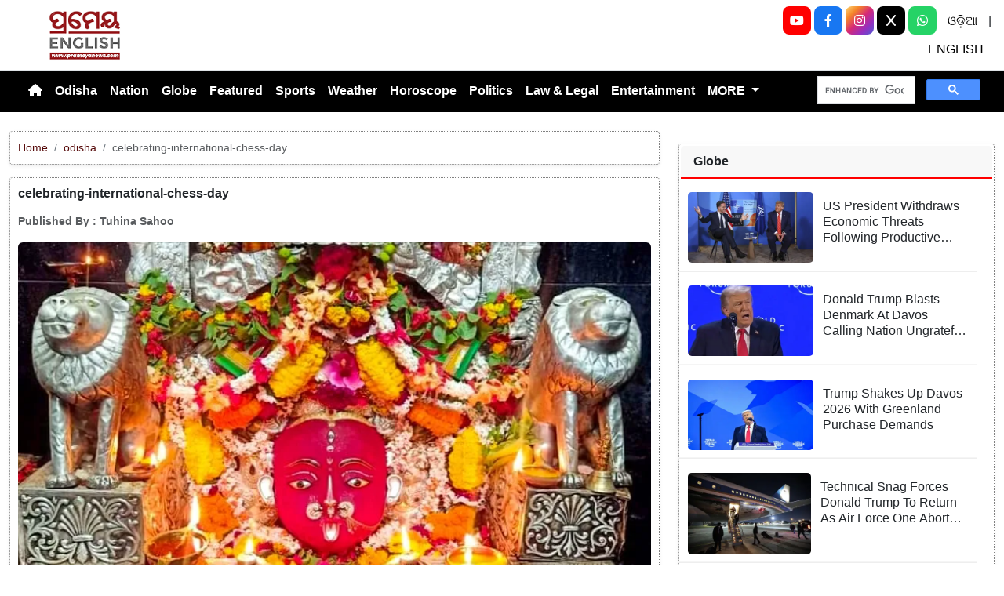

--- FILE ---
content_type: text/html; charset=utf-8
request_url: https://www.prameyanews.com/celebrating-international-chess-day
body_size: 9011
content:
<!DOCTYPE html>

<head>
    <meta charset="utf-8">
    <title>celebrating-international-chess-day - Prameya News </title>
    <meta name="csrf-token" content="AMPYh79Bk2TxSJv8QhgSFfi7ZqDKXvJDqBSqzar7">
    <link rel="icon" type="image/x-icon" href="https://www.prameyanews.com/assets/images/favicon.ico">
    <meta name="google-site-verification" content="6LwY0CChswLUWLAdlM9X-jCHjgX1GBgRTj1gFG6FbOE" />
    <!-- Meta Description -->
    <meta name="description" content="&lt;p class=&quot;MsoNoSpacing&quot; style=&quot;font-family: Arial, sans-serif !important; font-size: 16px !important;&quot;&gt;Rayagada, Jan 19: After a six-month hiatus, the donation boxes of Maa Majhigharani Temple were opened, revealing a staggering sum of Rs 1.4 crore, along with gold, silver, and foreign currencies.&lt;/p&gt;

&lt;p class=&quot;MsoNoSpacing&quot; style=&quot;font-family: Arial, sans-serif !important; font-size: 16px !important;&quot;&gt;The count, which took over eight hours, was carried out with utmost care and security. The process involved representatives from the Endowment Department, Rayagada district administration, and members of the temple management committee.&lt;/p&gt;

&lt;p class=&quot;MsoNoSpacing&quot; style=&quot;font-family: Arial, sans-serif !important; font-size: 16px !important;&quot;&gt;Over 250 volunteers, including students and members of various organizations, participated in the counting, which started at 9 am on Sunday.&lt;/p&gt;

&lt;p class=&quot;MsoNoSpacing&quot; style=&quot;font-family: Arial, sans-serif !important; font-size: 16px !important;&quot;&gt;The collected funds will be deposited into the Utkal Grameen Bank, and the interest generated will be used for the development and improvement of temple facilities.&lt;/p&gt;
" />
    <meta name="author" content="Prameya-News7 Bureau" />
    <meta name="keywords" content="celebrating-international-chess-day" />
    <!-- Essential for mobile responsiveness. -->
    <meta name="viewport" content="width=device-width, initial-scale=1.0" />

    <!-- Canonical -->
    <link rel="canonical" href="https://www.prameyanews.com/celebrating-international-chess-day" />


    <!-- Default Open Graph -->
    <meta property="og:title" content="celebrating-international-chess-day - Prameya News" />
    <meta property="og:description" content="&lt;p class=&quot;MsoNoSpacing&quot; style=&quot;font-family: Arial, sans-serif !important; font-size: 16px !important;&quot;&gt;Rayagada, Jan 19: After a six-month hiatus, the donation boxes of Maa Majhigharani Temple were opened, revealing a staggering sum of Rs 1.4 crore, along with gold, silver, and foreign currencies.&lt;/p&gt;

&lt;p class=&quot;MsoNoSpacing&quot; style=&quot;font-family: Arial, sans-serif !important; font-size: 16px !important;&quot;&gt;The count, which took over eight hours, was carried out with utmost care and security. The process involved representatives from the Endowment Department, Rayagada district administration, and members of the temple management committee.&lt;/p&gt;

&lt;p class=&quot;MsoNoSpacing&quot; style=&quot;font-family: Arial, sans-serif !important; font-size: 16px !important;&quot;&gt;Over 250 volunteers, including students and members of various organizations, participated in the counting, which started at 9 am on Sunday.&lt;/p&gt;

&lt;p class=&quot;MsoNoSpacing&quot; style=&quot;font-family: Arial, sans-serif !important; font-size: 16px !important;&quot;&gt;The collected funds will be deposited into the Utkal Grameen Bank, and the interest generated will be used for the development and improvement of temple facilities.&lt;/p&gt;
" />
    <meta property="og:image" content="https://img.prameyanews.com/FilesUpload/News7/Posts/2026/1/19/1768802900_Thumb20220113_121149.webp" />
    <meta property="og:url" content="https://www.prameyanews.com/celebrating-international-chess-day" />
    <meta property="og:type" content="website" />
    <meta property="og:site_name" content="prameyanews.com" />
    <meta property="og:locale" content="en_IN" />

    <!-- Twitter -->
    <meta name="twitter:card" content="summary_large_image" />
    <meta name="twitter:title" content="celebrating-international-chess-day - Prameya News" />
    <meta name="twitter:description" content="&lt;p class=&quot;MsoNoSpacing&quot; style=&quot;font-family: Arial, sans-serif !important; font-size: 16px !important;&quot;&gt;Rayagada, Jan 19: After a six-month hiatus, the donation boxes of Maa Majhigharani Temple were opened, revealing a staggering sum of Rs 1.4 crore, along with gold, silver, and foreign currencies.&lt;/p&gt;

&lt;p class=&quot;MsoNoSpacing&quot; style=&quot;font-family: Arial, sans-serif !important; font-size: 16px !important;&quot;&gt;The count, which took over eight hours, was carried out with utmost care and security. The process involved representatives from the Endowment Department, Rayagada district administration, and members of the temple management committee.&lt;/p&gt;

&lt;p class=&quot;MsoNoSpacing&quot; style=&quot;font-family: Arial, sans-serif !important; font-size: 16px !important;&quot;&gt;Over 250 volunteers, including students and members of various organizations, participated in the counting, which started at 9 am on Sunday.&lt;/p&gt;

&lt;p class=&quot;MsoNoSpacing&quot; style=&quot;font-family: Arial, sans-serif !important; font-size: 16px !important;&quot;&gt;The collected funds will be deposited into the Utkal Grameen Bank, and the interest generated will be used for the development and improvement of temple facilities.&lt;/p&gt;
" />
    <meta name="twitter:image" content="https://img.prameyanews.com/FilesUpload/News7/Posts/2026/1/19/1768802900_Thumb20220113_121149.webp" />
    <meta name="twitter:site" content="@PrameyaEnglish" />


    <link rel="stylesheet" href="https://cdn.jsdelivr.net/npm/bootstrap-icons@1.11.3/font/bootstrap-icons.css">


    <script src="https://cdnjs.cloudflare.com/ajax/libs/crypto-js/4.2.0/crypto-js.min.js"></script>


    <link href="https://cdn.jsdelivr.net/npm/bootstrap@5.3.3/dist/css/bootstrap.min.css" rel="stylesheet">

    <link rel="stylesheet" href="https://cdnjs.cloudflare.com/ajax/libs/font-awesome/6.4.0/css/all.min.css">
    <style>
        /* 🔘 Base button styling */
        .btn-link {
            display: inline-block;
            position: relative;
            overflow: hidden;
            /* background: linear-gradient(234deg, #855f13, #cc8f26); */
            background: linear-gradient(234deg, #2bb92a, #fab04f);
            color: #7f0000;

            padding: 12px 24px;
            margin-right: 10px;
            border-radius: 8px;
            text-decoration: none;
            font-weight: 600;
            font-family: Arial, sans-serif;
            transition: all 0.3s ease;
            cursor: pointer;
            box-shadow: 0 4px 10px rgba(0, 0, 0, 0.15);

            /* ✨ Soft pulse animation */
            animation: pulseGlow 1.8s infinite;
        }

        /* 💡 Hover effect */
        .btn-link:hover {
            background: linear-gradient(135deg, #c29244ff, #855f13);
            transform: translateY(-2px);
            color: white;
            box-shadow: 0 6px 14px rgba(0, 0, 0, 0.2);
        }

        /* 🌟 Shine effect across button */
        .btn-link::after {
            content: "";
            position: absolute;
            top: 0;
            left: -75%;
            width: 50%;
            height: 100%;
            background: linear-gradient(120deg, rgba(255, 255, 255, 0.3), transparent);
            transform: skewX(-25deg);
            animation: shine 2.5s infinite;
        }

        /* 🔆 Text blink (optional: remove if too flashy) */
        .btn-link span {
            animation: blinkText 1s infinite;
        }

        /* ✨ Pulse animation keyframes */
        @keyframes pulseGlow {
            0% {
                box-shadow: 0 0 0 rgba(204, 143, 38, 0.7);
                transform: scale(1);
            }

            50% {
                box-shadow: 0 0 20px rgba(204, 143, 38, 0.8);
                transform: scale(1.05);
            }

            100% {
                box-shadow: 0 0 0 rgba(204, 143, 38, 0.7);
                transform: scale(1);
            }
        }

        /* 💥 Shine animation */
        @keyframes shine {
            0% {
                left: -75%;
            }

            50% {
                left: 125%;
            }

            100% {
                left: 125%;
            }
        }

        /* 🔁 Blink animation */
        @keyframes blinkText {

            0%,
            100% {
                opacity: 1;
            }

            50% {
                opacity: 0;
            }
        }
    </style>




    
    <link href="https://www.prameyanews.com/assets/css/style.css?v=176856997149741769050368" rel="stylesheet">
    <link href="https://www.prameyanews.com/assets/css/loaderUI.css?v=176856997186491769050368" rel="stylesheet">
    <!--<link href="https://www.prameyanews.com/assets/css/custom.css?v=4227" rel="stylesheet"> -->

    <!-- <script src="https://www.prameyanews.com/assets/js/style.js?v=4997"></script>
    <script src="https://www.prameyanews.com/assets/js/service.js?v=9524"></script>-->
    <script src="https://www.prameyanews.com/assets/js/app.js?v=176856997126881769050368"></script>
    <script src="https://www.prameyanews.com/assets/js/jquery.js?v=176856997198771769050368"></script>

    <!-- Google tag (gtag.js) -->
    <script async src="https://www.googletagmanager.com/gtag/js?id=G-LXYRFLPKBS"></script>
    <script>
        window.dataLayer = window.dataLayer || [];

        function gtag() {
            dataLayer.push(arguments);
        }
        gtag('js', new Date());

        gtag('config', 'G-LXYRFLPKBS');
    </script>

    <!-- Schema.org Structured Data -->
    
    <script type="application/ld+json">
        {
            "@context": "https://schema.org",
            "@type": "NewsMediaOrganization",
            "name": "Prameyanews",
            "url": "https://www.prameyanews.com/",
            "logo": "https://www.prameyanews.com/assets/images/Prameyanews-logo.png",
            "sameAs": [
                "https://www.facebook.com/PrameyaEnglish",
                "https://x.com/PrameyaEnglish",
                "https://www.instagram.com/prameyaenglish"
            ],
            "founder": "Prameyanews Bureau",
            "foundingDate": "2015",
            "description": "PrameyaNews.com is Odisha’s trusted digital news platform delivering the latest breaking news, exclusive stories, and in-depth coverage across politics, business, sports, entertainment, and culture — in Odia and English, 24×7."
        }
    </script>
    
</head>

<body>

    
    <!-- Header -->
    <header class="header-container container-fluid py-2 border-bottom">

        <!-- Left: Logo -->
        <div class="col-4 col-lg-3 text-start">
            <div class="logo-container">
                <a href="https://www.prameyanews.com">
                    <img src="https://www.prameyanews.com/assets/images/Prameyanews-logo.png" alt="Logo"
                        class="img-fluid" style="max-height:70px;">
                </a>
            </div>
        </div>
        <div class="col-8 col-lg-6 d-block d-md-none social-full text-end">

            <a class="socialbox youtube" href="https://www.youtube.com/@PrameyaEnglish"
                target="_blank" aria-label="YouTube">
                <i class="fab fa-youtube"></i>
            </a>

            <a class="socialbox facebook" href="https://www.facebook.com/PrameyaEnglish"
                target="_blank" aria-label="Facebook">
                <i class="fab fa-facebook-f"></i>
            </a>

            <a class="socialbox instagram" href="https://www.instagram.com/prameyaenglish"
                target="_blank" aria-label="Instagram">
                <i class="fab fa-instagram"></i>
            </a>

            <a class="socialbox twitter" href="https://x.com/PrameyaEnglish"
                target="_blank" aria-label="X (Twitter)">
                <i class="fab fa-x-twitter"></i>
            </a>

            <a class="socialbox whatsapp" href="https://whatsapp.com/channel/0029Var4fjN6hENkCWNQLv2h"
                target="_blank" aria-label="WhatsApp">
                <i class="fab fa-whatsapp"></i>
            </a>

            <a target="_blank" class="linkk" aria-label="ଓଡ଼ିଆ" href="https://www.prameya.com/">ଓଡ଼ିଆ</a> |
            <a target="_blank" aria-label="ENGLISH" class="linkk" href="https://www.prameyanews.com/">ENGLISH</a>

        </div>



        <!-- Center: Buttons -->
        <!-- <div class="col-12 col-md-6 col-lg-6 d-flex justify-content-center">
            <div class="home-ad-container"> -->
                <!-- <div class="ad-type4-wrapper">
                                        <div id="adType4Carousel" class="carousel slide" data-bs-ride="carousel">
                        <div class="carousel-inner">
                                                        
                            <div class="carousel-item active">
                                <a href="#" target="_blank" rel="noopener noreferrer">
                                    <img src="https://img.prameyanews.com/FilesUpload/News7/Ads/1758632393_Top 728x90.webp"
                                        class="d-block w-100 img-fluid rounded ad-banner-img"
                                        alt="Ad Banner">
                                </a>
                            </div>
                                                    </div>

                        
                        <button class="carousel-control-prev"
                            type="button"
                            data-bs-target="#adType4Carousel"
                            data-bs-slide="prev">
                            <span class="carousel-control-prev-icon" aria-hidden="true"></span>
                            <span class="visually-hidden">Previous</span>
                        </button>

                        <button class="carousel-control-next"
                            type="button"
                            data-bs-target="#adType4Carousel"
                            data-bs-slide="next">
                            <span class="carousel-control-next-icon" aria-hidden="true"></span>
                            <span class="visually-hidden">Next</span>
                        </button>

                        
                        <div class="carousel-indicators">
                                                        <button
                                type="button"
                                data-bs-target="#adType4Carousel"
                                data-bs-slide-to="0"
                                class="active"
                                 aria-current="true"                                 aria-label="Slide 1">
                            </button>
                                                    </div>
                    </div>
                                    </div>-->
<!-- <div class="col-12 col-md-6 col-lg-6 d-flex justify-content-center">
            <div class="home-ad-container">
                <script type='text/javascript'>
var m3_u = 'https://api.adportalpro.com/www/delivery/ajs.php';
var m3_r = Math.floor(Math.random()*99999999999);
document.write('<scr' + 'ipt type=\"text/javascript\" src=\"' + m3_u);
document.write('?zoneid=9');
document.write('&cb=' + m3_r);
document.write('\"></scr' + 'ipt>');
</script>

<noscript>
<a href='https://api.adportalpro.com/www/delivery/ck.php?zoneid=9'>
<img src='https://api.adportalpro.com/www/delivery/avw.php?zoneid=9' />
</a>
</noscript>
            </div> 
        </div> -->

        <div class="col-12 col-md-6 col-lg-6 d-flex justify-content-center">
    <div class="home-ad-container w-100 text-center">

        <script type="text/javascript">
            var m3_u = 'https://api.adportalpro.com/www/delivery/ajs.php';
            var m3_r = Math.floor(Math.random() * 99999999999);
            document.write('<scr' + 'ipt type="text/javascript" src="' + m3_u);
            document.write('?zoneid=9');
            document.write('&cb=' + m3_r);
            document.write('"></scr' + 'ipt>');
        </script>

        <noscript>
            <a href="https://api.adportalpro.com/www/delivery/ck.php?zoneid=9">
                <img
                    src="https://api.adportalpro.com/www/delivery/avw.php?zoneid=9"
                    alt="Advertisement"
                    class="img-fluid">
            </a>
        </noscript>

    </div>
</div>


        <!-- Right: Ad -->
        <div class="col-4 col-lg-3 d-none d-md-block social-full text-end">
            <!-- <button type="button" class=" dark search-btnn  " data-bs-toggle="modal" data-bs-target="#searchModal">
                        <i class="bi bi-search"></i>
                    </button> -->

            <a class="socialbox youtube" href="https://www.youtube.com/@PrameyaEnglish" target="_blank" aria-label="YouTube">
                <i class="fab fa-youtube"></i>
            </a>

            <a class="socialbox facebook" href="https://www.facebook.com/PrameyaEnglish" target="_blank" aria-label="Facebook">
                <i class="fab fa-facebook-f"></i>
            </a>

            <a class="socialbox instagram" href="https://www.instagram.com/prameyaenglish" target="_blank" aria-label="Instagram">
                <i class="fab fa-instagram"></i>
            </a>

            <!-- X (Twitter) -->
            <a class="socialbox twitter" href="https://x.com/PrameyaEnglish" target="_blank" aria-label="X (Twitter)">
                <!-- Font Awesome 6 has multiple class names for X depending on release; try fa-x or fa-x-twitter -->
                <i class="fab fa-x"></i>
            </a>

            <!-- WhatsApp -->
            <a class="socialbox whatsapp" href="https://whatsapp.com/channel/0029Var4fjN6hENkCWNQLv2h" target="_blank" aria-label="WhatsApp">
                <i class="fab fa-whatsapp"></i>
            </a>
            <a target="_blank" class="linkk" aria-label="ଓଡ଼ିଆ" href="https://www.prameya.com/">ଓଡ଼ିଆ</a> |
            <a target="_blank" class="linkk" aria-label="ENGLISH" href="https://www.prameyanews.com/">ENGLISH</a>

        </div>

        <!-- Modal -->
        <div class="modal fade" id="searchModal" tabindex="-1" aria-labelledby="searchModalLabel" aria-hidden="true">
            <div class="modal-dialog modal-dialog-centered">
                <div class="modal-content shadow">
                    <!-- <div class="modal-header border-0">
                              <h5 class="modal-title" id="searchModalLabel">Search</h5>
                               <button type="button" class="btn-close" data-bs-dismiss="modal" aria-label="Close"></button>
                          </div> -->

                    <div class="modal-body">
                        <form action="https://www.prameyanews.com/search" method="GET" class="w-100">
                            <div class="input-group">
                                <input
                                    type="search"
                                    name="q"
                                    id="searchInput"
                                    class="form-control"
                                    value=""
                                    placeholder="Search..."
                                    aria-label="Search"
                                    required>
                                <button class="btn btn-dark" type="submit">
                                    <i class="bi bi-search" style="font-weight:700; color:#fff;"></i>
                                </button>
                            </div>
                        </form>
                    </div>

                </div>
            </div>
        </div>

    </header>


    <!-- Navbar -->
    <nav class="navbar navbar-expand-lg navbar-bg text-white">
        <div class="container-fluid">
      
    <button class="navbar-toggler"
                type="button"
                data-bs-toggle="collapse"
                data-bs-target="#navbarNav"
                aria-label="Toggle navigation menu">
                <span class="navbar-toggler-icon"></span>
            </button>

                <div class="collapse navbar-collapse justify-content-start" id="navbarNav">
                    <ul class="navbar-nav text-center">
                        <!-- Home -->
                        <li class="nav-item">
                            <a href="/"
                                class="nav-link  text-white"
                                aria-label="Home">
                                <i class="fas fa-home"></i>
                            </a>

                        </li>

                        
                        <!-- Render first 10 parents -->
                                                
                                                <!-- Parent without children -->
                        <li class="nav-item">
                            <a class="nav-link "
                                href="https://www.prameyanews.com/category/odisha">
                                Odisha
                            </a>
                        </li>
                                                                        
                                                <!-- Parent without children -->
                        <li class="nav-item">
                            <a class="nav-link "
                                href="https://www.prameyanews.com/category/national">
                                Nation
                            </a>
                        </li>
                                                                        
                                                <!-- Parent without children -->
                        <li class="nav-item">
                            <a class="nav-link "
                                href="https://www.prameyanews.com/category/globe">
                                Globe
                            </a>
                        </li>
                                                                        
                                                <!-- Parent without children -->
                        <li class="nav-item">
                            <a class="nav-link "
                                href="https://www.prameyanews.com/category/featured">
                                Featured
                            </a>
                        </li>
                                                                        
                                                <!-- Parent without children -->
                        <li class="nav-item">
                            <a class="nav-link "
                                href="https://www.prameyanews.com/category/sports">
                                Sports
                            </a>
                        </li>
                                                                        
                                                <!-- Parent without children -->
                        <li class="nav-item">
                            <a class="nav-link "
                                href="https://www.prameyanews.com/category/weather">
                                Weather
                            </a>
                        </li>
                                                                        
                                                <!-- Parent without children -->
                        <li class="nav-item">
                            <a class="nav-link "
                                href="https://www.prameyanews.com/category/horoscope">
                                Horoscope
                            </a>
                        </li>
                                                                        
                                                <!-- Parent without children -->
                        <li class="nav-item">
                            <a class="nav-link "
                                href="https://www.prameyanews.com/category/politics">
                                Politics
                            </a>
                        </li>
                                                                        
                                                <!-- Parent without children -->
                        <li class="nav-item">
                            <a class="nav-link "
                                href="https://www.prameyanews.com/category/law-legal">
                                Law &amp; Legal
                            </a>
                        </li>
                                                                        
                                                <!-- Parent without children -->
                        <li class="nav-item">
                            <a class="nav-link "
                                href="https://www.prameyanews.com/category/entertainment">
                                Entertainment
                            </a>
                        </li>
                                                
                        <!-- Extra Parents under MORE -->
                                                <li class="nav-item dropdown">
                            <a class="nav-link dropdown-toggle" href="#" role="button" data-bs-toggle="dropdown">
                                MORE
                            </a>
                            <ul class="dropdown-menu">
                                                                
                                                                <li>
                                    <a class="dropdown-item "
                                        href="https://www.prameyanews.com/category/education">
                                        Education
                                    </a>
                                </li>
                                                                                                
                                                                <li>
                                    <a class="dropdown-item "
                                        href="https://www.prameyanews.com/category/food">
                                        Food
                                    </a>
                                </li>
                                                                                                
                                                                <li>
                                    <a class="dropdown-item "
                                        href="https://www.prameyanews.com/category/jobs">
                                        Jobs
                                    </a>
                                </li>
                                                                                                
                                                                <li>
                                    <a class="dropdown-item "
                                        href="https://www.prameyanews.com/category/business">
                                        Business
                                    </a>
                                </li>
                                                                                                
                                                                <li>
                                    <a class="dropdown-item "
                                        href="https://www.prameyanews.com/category/crime">
                                        Crime
                                    </a>
                                </li>
                                                                                                
                                                                <li>
                                    <a class="dropdown-item "
                                        href="https://www.prameyanews.com/category/travel">
                                        Travel
                                    </a>
                                </li>
                                                                                                
                                                                <li>
                                    <a class="dropdown-item "
                                        href="https://www.prameyanews.com/category/life-style">
                                        Life Style
                                    </a>
                                </li>
                                                                                                
                                                                <li>
                                    <a class="dropdown-item "
                                        href="https://www.prameyanews.com/category/technology">
                                        Technology
                                    </a>
                                </li>
                                                                                            </ul>
                        </li>
                                            </ul>
                </div>


                <div class="">
                    <!-- Search Box -->
                    <div class="col-lg-12 col-md-12 mt-3 mt-md-0 d-flex justify-content-end">
                        <!-- ✅ SHOW ONLY ABOVE 1400px (xxl screen) -->



                        <div class="gcse-search"></div>
                    </div>

                </div>

        </div>
    </nav>

    <!-- ====== Header End ====== -->
    <!-- search -->
    <script async src="https://cse.google.com/cse.js?cx=f7e2adaf2c2af454c">
    </script><style>
    .object-fit-cover {
        object-fit: cover;
        /* fills container */
    }

    p {
        font-size: 1.1rem;
        line-height: 1.6;
        text-align: justify;
    }
</style>
<div class="container-fluid my-4">
    <div class="row">

        <!-- Left Content -->
        <div class="col-lg-8" id="single-post">
                        
            <div class="card-singlepost mb-3 shadow-sm breadcrumb-card">
                <div class="card-body p-2">
                    <nav aria-label="breadcrumb" class="small">
                        <ol class="breadcrumb mb-0">
                            <li class="breadcrumb-item"><a href="/">Home</a></li>
                            <li class="breadcrumb-item">
                                <a href="/category/odisha">
                                    odisha
                                </a>
                            </li>
                            <li class="breadcrumb-item active" aria-current="page">
                                celebrating-international-chess-day
                            </li>
                        </ol>
                    </nav>
                </div>
            </div>

            
            <div class="card-singlepost mb-4 shadow-sm">
                <div class="card-body p-2">

                    
                    <h3 class="card-title fw-bold mb-3">
                        celebrating-international-chess-day
                    </h3>

                    
                    <div class="mb-3 text-muted small d-flex align-items-center flex-wrap">
                        <b>
                            Published By : <strong>Tuhina Sahoo</strong>
                                                    </b>
                    </div>

                    
                    <div class="row align-items-stretch">
                        <div class="col-md-12">
                            <div class="h-100">
                                <img src="https://img.prameyanews.com/FilesUpload/News7/Posts/2026/1/19/1768802900_Thumb20220113_121149.webp"
                                    alt="celebrating-international-chess-day"
                                    class="w-100 h-100 object-fit-cover rounded">
                            </div>
                        </div>
                        <div class="col-md-12">
                            <div class="p-3 h-100 d-flex flex-column justify-content-between">
                                <p class="mb-0">
                                    <p class="MsoNoSpacing" style="font-family: Arial, sans-serif !important; font-size: 16px !important;">Rayagada, Jan 19: After a six-month hiatus, the donation boxes of Maa Majhigharani Temple were opened, revealing a staggering sum of Rs 1.4 crore, along with gold, silver, and foreign currencies.</p>

<p class="MsoNoSpacing" style="font-family: Arial, sans-serif !important; font-size: 16px !important;">The count, which took over eight hours, was carried out with utmost care and security. The process involved representatives from the Endowment Department, Rayagada district administration, and members of the temple management committee.</p>

<p class="MsoNoSpacing" style="font-family: Arial, sans-serif !important; font-size: 16px !important;">Over 250 volunteers, including students and members of various organizations, participated in the counting, which started at 9 am on Sunday.</p>

<p class="MsoNoSpacing" style="font-family: Arial, sans-serif !important; font-size: 16px !important;">The collected funds will be deposited into the Utkal Grameen Bank, and the interest generated will be used for the development and improvement of temple facilities.</p>

                                </p>
                            </div>
                        </div>
                    </div>
                </div>
            </div>
            
        </div>

        <!-- Right Sidebar -->
        <!-- <div class="col-lg-4">

            
            <div class="mb-3">
                <div id="carouselExampleaddcat1" class="carousel slide" data-bs-ride="carousel">
                    <div class="carousel-inner">
                        
                                                                        <a href="" class="text-decoration-none">
                            <div class="carousel-item active">
                                <img src="https://img.prameyanews.com/FilesUpload/News7/Ads/1758778057_1758570942_OMC_300x250.webp"
                                    class="d-block w-100"
                                    style="max-height:auto"
                                    alt="">
                            </div>
                        </a>
                                                <a href="" class="text-decoration-none">
                            <div class="carousel-item ">
                                <img src="https://img.prameyanews.com/FilesUpload/News7/Ads/1767952721_SOA_SAAT_300x250_03.webp"
                                    class="d-block w-100"
                                    style="max-height:auto"
                                    alt="">
                            </div>
                        </a>
                                                <a href="" class="text-decoration-none">
                            <div class="carousel-item ">
                                <img src="https://img.prameyanews.com/FilesUpload/News7/Ads/1767952757_SOA_SAAT_300x250_06.webp"
                                    class="d-block w-100"
                                    style="max-height:auto"
                                    alt="">
                            </div>
                        </a>
                                                                    </div>

                    
                    <button class="carousel-control-prev" type="button"
                        data-bs-target="#carouselExampleaddcat1" data-bs-slide="prev">
                        <span class="carousel-control-prev-icon"></span>
                    </button>
                    <button class="carousel-control-next" type="button"
                        data-bs-target="#carouselExampleaddcat1" data-bs-slide="next">
                        <span class="carousel-control-next-icon"></span>
                    </button>

                    
                    <div class="carousel-indicators">
                        <button type="button" data-bs-target="#carouselExampleaddcat1" data-bs-slide-to="0" class="active"></button>
                        <button type="button" data-bs-target="#carouselExampleaddcat1" data-bs-slide-to="1"></button>
                        <button type="button" data-bs-target="#carouselExampleaddcat1" data-bs-slide-to="2"></button>
                    </div>
                </div> -->
        <div class="col-lg-4">
            <div class="mb-3">

                <script type='text/javascript'>
                    var m3_u = 'https://api.adportalpro.com/www/delivery/ajs.php';
                    var m3_r = Math.floor(Math.random() * 99999999999);
                    document.write('<scr' + 'ipt type=\"text/javascript\" src=\"' + m3_u);
                    document.write('?zoneid=11');
                    document.write('&cb=' + m3_r);
                    document.write('\"></scr' + 'ipt>');
                </script>

                <noscript>
                    <a href='https://api.adportalpro.com/www/delivery/ck.php?zoneid=11'>
                        <img src='https://api.adportalpro.com/www/delivery/avw.php?zoneid=11' />
                    </a>
                </noscript>
            </div>

            
            <div id="sidebar-container">
                                
                <div class="card mb-3">
                    <div class="card-header">Globe</div>
                    <div class="card-body p-2">
                                                                        
                        <a href="https://www.prameyanews.com/us-president-withdraws-economic-threats-following-productive-arctic-strategy-meeting-with-mark-rutte" class="text-decoration-none">
                            <article class="row news-box mb-2">
                                <div class="cs-desn">
                                    <img
                                        src="https://img.prameyanews.com/FilesUpload/News7/Posts/2026/1/22/home_page_img_1769041102_Nato_and_Donald_Trump.webp"
                                        alt="US President Withdraws Economic Threats Following Productive Arctic Strategy Meeting with Mark Rutte">

                                    <div class="news-text-container">
                                        <h3 class="h6 mb-1 post-title">US President Withdraws Economic Threats Following Productive Arctic Strategy Meeting with Mark Rutte</h3>
                                        <time class="news-date small text-muted">
                                            
                                        </time>
                                    </div>
                                </div>

                            </article>

                        </a>
                                                
                        <a href="https://www.prameyanews.com/donald-trump-blasts-denmark-at-davos-calling-nation-ungrateful-for-keeping-greenland-territory" class="text-decoration-none">
                            <article class="row news-box mb-2">
                                <div class="cs-desn">
                                    <img
                                        src="https://img.prameyanews.com/FilesUpload/News7/Posts/2026/1/21/home_page_img_1769008198_Trump_Davos_-2.webp"
                                        alt="Donald Trump Blasts Denmark At Davos Calling Nation Ungrateful For Keeping Greenland Territory">

                                    <div class="news-text-container">
                                        <h3 class="h6 mb-1 post-title">Donald Trump Blasts Denmark At Davos Calling Nation Ungrateful For Keeping Greenland Territory</h3>
                                        <time class="news-date small text-muted">
                                            
                                        </time>
                                    </div>
                                </div>

                            </article>

                        </a>
                                                
                        <a href="https://www.prameyanews.com/trump-shakes-up-davos-2026-with-greenland-purchase-demands" class="text-decoration-none">
                            <article class="row news-box mb-2">
                                <div class="cs-desn">
                                    <img
                                        src="https://img.prameyanews.com/FilesUpload/News7/Posts/2026/1/21/home_page_img_1769006679_donald-trump_at_Davos.webp"
                                        alt="Trump Shakes Up Davos 2026 With Greenland Purchase Demands">

                                    <div class="news-text-container">
                                        <h3 class="h6 mb-1 post-title">Trump Shakes Up Davos 2026 With Greenland Purchase Demands</h3>
                                        <time class="news-date small text-muted">
                                            
                                        </time>
                                    </div>
                                </div>

                            </article>

                        </a>
                                                
                        <a href="https://www.prameyanews.com/technical-snag-forces-donald-trump-to-return-as-air-force-one-aborts-switzerland-trip-for-safety" class="text-decoration-none">
                            <article class="row news-box mb-2">
                                <div class="cs-desn">
                                    <img
                                        src="https://img.prameyanews.com/FilesUpload/News7/Posts/2026/1/21/home_page_img_1768978237_Trump_plane_returns.webp"
                                        alt="Technical Snag Forces Donald Trump To Return As Air Force One Aborts Switzerland Trip For Safety">

                                    <div class="news-text-container">
                                        <h3 class="h6 mb-1 post-title">Technical Snag Forces Donald Trump To Return As Air Force One Aborts Switzerland Trip For Safety</h3>
                                        <time class="news-date small text-muted">
                                            
                                        </time>
                                    </div>
                                </div>

                            </article>

                        </a>
                                                

                    </div>
                    <div class="card-footer p-2">
                        <a href="/category/globe" class="more-link">
                            More Globe News &rarr;
                        </a>
                    </div>
                </div>
                                
                <div class="card mb-3">
                    <div class="card-header">Law &amp; Legal</div>
                    <div class="card-body p-2">
                                                                        
                        <a href="https://www.prameyanews.com/elaborating-on-the-issue-the-judge-said-the-ministers-speech-must-be-examined-in-its-entirety" class="text-decoration-none">
                            <article class="row news-box mb-2">
                                <div class="cs-desn">
                                    <img
                                        src="https://img.prameyanews.com/FilesUpload/News7/Posts/2026/1/21/home_page_img_1768977596_Stalin.webp"
                                        alt="Madras HC quashes FIR against Amit Malviya, rules Udhayanidhi Stalin&#039;s 2023 remarks amount to &quot;hate speech&quot;">

                                    <div class="news-text-container">
                                        <h3 class="h6 mb-1 post-title">Madras HC quashes FIR against Amit Malviya, rules Udhayanidhi Stalin&#039;s 2023 remarks amount to &quot;hate speech&quot;</h3>
                                        <time class="news-date small text-muted">
                                            
                                        </time>
                                    </div>
                                </div>

                            </article>

                        </a>
                                                
                        <a href="https://www.prameyanews.com/supreme-court-reserves-judgment-on-petitions-against-hate-speech" class="text-decoration-none">
                            <article class="row news-box mb-2">
                                <div class="cs-desn">
                                    <img
                                        src="https://img.prameyanews.com/FilesUpload/News7/Posts/2026/1/20/home_page_img_1768917861_hate_speech.webp"
                                        alt="Supreme Court reserves judgment on petitions against hate speech">

                                    <div class="news-text-container">
                                        <h3 class="h6 mb-1 post-title">Supreme Court reserves judgment on petitions against hate speech</h3>
                                        <time class="news-date small text-muted">
                                            
                                        </time>
                                    </div>
                                </div>

                            </article>

                        </a>
                                                

                    </div>
                    <div class="card-footer p-2">
                        <a href="/category/law-legal" class="more-link">
                            More Law &amp; Legal News &rarr;
                        </a>
                    </div>
                </div>
                                
                <div class="card mb-3">
                    <div class="card-header">Nation</div>
                    <div class="card-body p-2">
                                                                        
                        <a href="https://www.prameyanews.com/people-vote-with-trust-that-elected-representatives-will-address-their-issues-om-birla" class="text-decoration-none">
                            <article class="row news-box mb-2">
                                <div class="cs-desn">
                                    <img
                                        src="https://img.prameyanews.com/FilesUpload/News7/Posts/2026/1/21/home_page_img_1769016989_aa.webp"
                                        alt="People vote with trust that elected representatives will address their issues: Om Birla">

                                    <div class="news-text-container">
                                        <h3 class="h6 mb-1 post-title">People vote with trust that elected representatives will address their issues: Om Birla</h3>
                                        <time class="news-date small text-muted">
                                            
                                        </time>
                                    </div>
                                </div>

                            </article>

                        </a>
                                                
                        <a href="https://www.prameyanews.com/maoists-terrorised-villegers-killed-ex-sarpanch-in-chhattisgarhs-bijapur" class="text-decoration-none">
                            <article class="row news-box mb-2">
                                <div class="cs-desn">
                                    <img
                                        src="https://img.prameyanews.com/FilesUpload/News7/Posts/2026/1/21/home_page_img_1768999769_1768999149_mao.webp"
                                        alt="Maoists terrorized villagers, killed Ex-Sarpanch in Chhattisgarh’s Bijapur">

                                    <div class="news-text-container">
                                        <h3 class="h6 mb-1 post-title">Maoists terrorized villagers, killed Ex-Sarpanch in Chhattisgarh’s Bijapur</h3>
                                        <time class="news-date small text-muted">
                                            
                                        </time>
                                    </div>
                                </div>

                            </article>

                        </a>
                                                
                        <a href="https://www.prameyanews.com/india-to-grow-6-to-8-in-real-terms-10-to-13-nominal-in-next-5-years-ashwini-vaishnaw" class="text-decoration-none">
                            <article class="row news-box mb-2">
                                <div class="cs-desn">
                                    <img
                                        src="https://img.prameyanews.com/FilesUpload/News7/Posts/2026/1/21/home_page_img_1768996483_ASS.webp"
                                        alt="India to grow 6 to 8% in real terms, 10 to 13% nominal in next 5 years: Ashwini Vaishnaw">

                                    <div class="news-text-container">
                                        <h3 class="h6 mb-1 post-title">India to grow 6 to 8% in real terms, 10 to 13% nominal in next 5 years: Ashwini Vaishnaw</h3>
                                        <time class="news-date small text-muted">
                                            
                                        </time>
                                    </div>
                                </div>

                            </article>

                        </a>
                                                
                        <a href="https://www.prameyanews.com/mns-has-extended-support-to-mahayuti-in-kalyan-dombivli-mayor-to-be-from-alliance-shiv-senas-shrikant-shinde" class="text-decoration-none">
                            <article class="row news-box mb-2">
                                <div class="cs-desn">
                                    <img
                                        src="https://img.prameyanews.com/FilesUpload/News7/Posts/2026/1/21/home_page_img_1768996462_S.webp"
                                        alt="MNS has extended support to Mahayuti in Kalyan-Dombivli, mayor to be from Alliance: Shiv Sena&#039;s Shrikant Shinde">

                                    <div class="news-text-container">
                                        <h3 class="h6 mb-1 post-title">MNS has extended support to Mahayuti in Kalyan-Dombivli, mayor to be from Alliance: Shiv Sena&#039;s Shrikant Shinde</h3>
                                        <time class="news-date small text-muted">
                                            
                                        </time>
                                    </div>
                                </div>

                            </article>

                        </a>
                                                

                    </div>
                    <div class="card-footer p-2">
                        <a href="/category/national" class="more-link">
                            More Nation News &rarr;
                        </a>
                    </div>
                </div>
                            </div>


        </div>
    </div>
</div>

<script>

</script>
<!-- Footer -->
<footer class="bg-dark pt-3">
    <div class="container-fluid">
        <div class="row">

            <!-- News & Quick Links -->
            <div class="col-md-4 bdr-rt">
                <div class="row">
                    <div class="col-md-6 px-4">
                        <!-- Footer section title -->
                        <h3 class="footer-header">News</h3>
                        <ul class="list-unstyled">
                            <li><a target="_blank" href="https://www.prameyanews7.com" class="ft-a">News7 Odia</a></li>
                            <li><a target="_blank" href="https://www.prameyaepaper.com" class="ft-a">Prameya-ePaper</a></li>
                            <li><a target="_blank" href="https://www.prameyanews.com" class="ft-a">Prameya-English</a></li>
                        </ul>
                    </div>

                    <div class="col-md-6 px-4">
                        <!-- Same heading level as "News" to avoid skipping levels -->
                        <h3 class="footer-header">Quick Links</h3>
                        <ul class="list-unstyled">
                            <li><a href="https://www.prameyanews.com/contact-us" class="ft-a">Contact Us</a></li>
                            <li><a href="https://www.prameyanews.com/privacy-policy" class="ft-a">Privacy Policy</a></li>
                            <li><a href="/prameya/TermsofUsage" class="ft-a">Terms of Usage</a></li>
                        </ul>
                    </div>
                </div>
            </div>

            <!-- Download App -->
            <div class="col-md-6">
                <div class="row logo-part">
                    <div class="col-md-7 col-sm-7 col-7">
                        <ul class="list-unstyled">
                            <li><a target="_blank" href="https://www.prameyanews7.com" class="ft-a">News7 Odia</a></li>
                            <li><a href="#" class="ft-a">Prameya <br>(ePaper, Odia, English)</a></li>
                        </ul>
                    </div>

                                        <div id="download-block" class="col-md-5 col-sm-5 col-12">
                        <div class="download-app mb-2">
                            <a href="#" aria-label="App Store">
                                <img src="https://www.prameyanews.com/assets/images/app-store.jpg" alt="App Store"
                                     class="store-img">
                            </a>

                            <a href="https://play.google.com/store/apps/details?id=com.prameya&pcampaignid=web_share"
                               target="_blank" rel="noopener noreferrer" aria-label="Get it on Google Play">
                                <img src="https://www.prameyanews.com/assets/images/google-play.jpg" alt="Get it on Google Play"
                                     class="store-img img-fluid">
                            </a>
                        </div>
                    </div>
                    
                    <!-- Social Icons -->
                    <div>
                        <a target="_blank" href="https://www.facebook.com/PrameyaEnglish"
                           class="fab fa-facebook" aria-label="Prameya English on Facebook"></a>

                        <a target="_blank" href="https://x.com/PrameyaEnglish"
                           class="fab fa-twitter" aria-label="Prameya English on Twitter"></a>

                        <a target="_blank" href="https://www.instagram.com/prameyaenglish?igsh=MWFzeTJ2anNxdnRlbA%3D%3D"
                           class="fab fa-instagram" aria-label="Prameya English on Instagram"></a>

                        <a target="_blank" href="https://www.youtube.com/@PrameyaEnglish"
                           class="fab fa-youtube" aria-label="Prameya English on YouTube"></a>
                    </div>
                </div>
            </div>

            <!-- Barcode -->
            <div class="col-md-2 text-center">
                <div class="barcodeimg">
                    <!-- <img src="assets/img/footerbarcodenew.png" class="img-fluid" alt="Barcode"> -->
                </div>
            </div>

            <!-- Bottom Bar -->
            <div class="bg-black text-center py-3 mt-3">
                <!-- Use paragraph instead of a second H1 -->
                <p class="post-title text-white">
                    www.prameyanews.com
                </p>

                <div class="container d-flex flex-column flex-md-row justify-content-center align-items-center">
                    <p class="mb-2 mb-md-0 text-white">
                        Copyright © 2025 - Summa Real Media Private Limited. All Rights Reserved.
                    </p>
                </div>
            </div>

        </div>
    </div>

    <script>
        (function () {
            var downloadBlock = document.getElementById('download-block');
            if (!downloadBlock) return;

            var ua = navigator.userAgent || '';
            var isAndroidWebview = (ua.indexOf('wv') !== -1) ||
                (ua.indexOf('Android') !== -1 && ua.indexOf('Chrome') === -1);

            var isIOSWebview = (function () {
                return /iPhone|iPad|iPod/.test(ua) && ua.indexOf('Safari') === -1;
            })();

            var hasFlutterInAppWebView = !!window.flutter_inappwebview;
            var hasAndroidInterface = !!window.Android;

            if (hasFlutterInAppWebView || hasAndroidInterface || isAndroidWebview || isIOSWebview) {
                downloadBlock.style.display = 'none';
            }

            try {
                var params = new URLSearchParams(window.location.search);
                if (params.get('inapp') === 'flutter') downloadBlock.style.display = 'none';
            } catch (e) {}
        })();
    </script>
</footer>

</div>
<script src="https://cdn.jsdelivr.net/npm/bootstrap@5.3.3/dist/js/bootstrap.bundle.min.js"></script>
<script defer src="https://static.cloudflareinsights.com/beacon.min.js/vcd15cbe7772f49c399c6a5babf22c1241717689176015" integrity="sha512-ZpsOmlRQV6y907TI0dKBHq9Md29nnaEIPlkf84rnaERnq6zvWvPUqr2ft8M1aS28oN72PdrCzSjY4U6VaAw1EQ==" data-cf-beacon='{"version":"2024.11.0","token":"a87e3e0755264c72962a2f33f892fdc3","r":1,"server_timing":{"name":{"cfCacheStatus":true,"cfEdge":true,"cfExtPri":true,"cfL4":true,"cfOrigin":true,"cfSpeedBrain":true},"location_startswith":null}}' crossorigin="anonymous"></script>
</body>

</html>